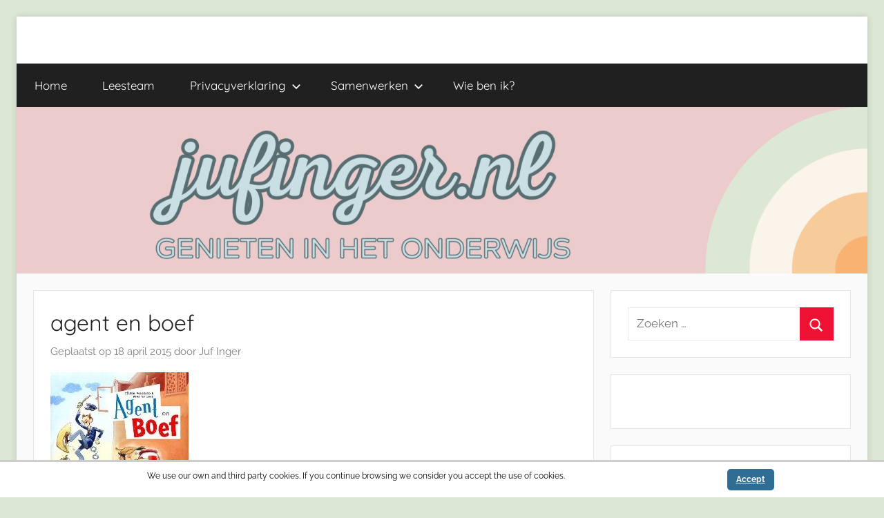

--- FILE ---
content_type: text/html; charset=UTF-8
request_url: https://www.jufinger.nl/boekenbingo-agent-en-boef-tjibbe-veldkamp-kees-de-boer/agent-en-boef-3/
body_size: 12926
content:
<!DOCTYPE html>
<html lang="nl-NL">

<head>
<meta charset="UTF-8">
<meta name="viewport" content="width=device-width, initial-scale=1">
<link rel="profile" href="https://gmpg.org/xfn/11">

<meta name='robots' content='index, follow, max-image-preview:large, max-snippet:-1, max-video-preview:-1' />
	<style>img:is([sizes="auto" i], [sizes^="auto," i]) { contain-intrinsic-size: 3000px 1500px }</style>
	<link rel="dns-prefetch" href="https://static.hupso.com/share/js/counters.js"><link rel="preconnect" href="https://static.hupso.com/share/js/counters.js"><link rel="preload" href="https://static.hupso.com/share/js/counters.js"><meta property="og:image" content="https://www.jufinger.nl/wp-content/uploads/cropped-jufinger.nl-september-2025-1.png"/>
	<!-- This site is optimized with the Yoast SEO plugin v26.7 - https://yoast.com/wordpress/plugins/seo/ -->
	<title>agent en boef - jufinger.nl</title>
	<link rel="canonical" href="https://www.jufinger.nl/boekenbingo-agent-en-boef-tjibbe-veldkamp-kees-de-boer/agent-en-boef-3/" />
	<meta property="og:locale" content="nl_NL" />
	<meta property="og:type" content="article" />
	<meta property="og:title" content="agent en boef - jufinger.nl" />
	<meta property="og:url" content="https://www.jufinger.nl/boekenbingo-agent-en-boef-tjibbe-veldkamp-kees-de-boer/agent-en-boef-3/" />
	<meta property="og:site_name" content="jufinger.nl" />
	<meta property="article:publisher" content="https://www.facebook.com/jufinger/" />
	<meta property="og:image" content="https://www.jufinger.nl/boekenbingo-agent-en-boef-tjibbe-veldkamp-kees-de-boer/agent-en-boef-3" />
	<meta property="og:image:width" content="200" />
	<meta property="og:image:height" content="233" />
	<meta property="og:image:type" content="image/jpeg" />
	<meta name="twitter:card" content="summary_large_image" />
	<meta name="twitter:site" content="@jufinger" />
	<script type="application/ld+json" class="yoast-schema-graph">{"@context":"https://schema.org","@graph":[{"@type":"WebPage","@id":"https://www.jufinger.nl/boekenbingo-agent-en-boef-tjibbe-veldkamp-kees-de-boer/agent-en-boef-3/","url":"https://www.jufinger.nl/boekenbingo-agent-en-boef-tjibbe-veldkamp-kees-de-boer/agent-en-boef-3/","name":"agent en boef - jufinger.nl","isPartOf":{"@id":"https://www.jufinger.nl/#website"},"primaryImageOfPage":{"@id":"https://www.jufinger.nl/boekenbingo-agent-en-boef-tjibbe-veldkamp-kees-de-boer/agent-en-boef-3/#primaryimage"},"image":{"@id":"https://www.jufinger.nl/boekenbingo-agent-en-boef-tjibbe-veldkamp-kees-de-boer/agent-en-boef-3/#primaryimage"},"thumbnailUrl":"https://www.jufinger.nl/wp-content/uploads/agent-en-boef.jpg","datePublished":"2015-04-18T21:10:46+00:00","breadcrumb":{"@id":"https://www.jufinger.nl/boekenbingo-agent-en-boef-tjibbe-veldkamp-kees-de-boer/agent-en-boef-3/#breadcrumb"},"inLanguage":"nl-NL","potentialAction":[{"@type":"ReadAction","target":["https://www.jufinger.nl/boekenbingo-agent-en-boef-tjibbe-veldkamp-kees-de-boer/agent-en-boef-3/"]}]},{"@type":"ImageObject","inLanguage":"nl-NL","@id":"https://www.jufinger.nl/boekenbingo-agent-en-boef-tjibbe-veldkamp-kees-de-boer/agent-en-boef-3/#primaryimage","url":"https://www.jufinger.nl/wp-content/uploads/agent-en-boef.jpg","contentUrl":"https://www.jufinger.nl/wp-content/uploads/agent-en-boef.jpg","width":200,"height":233},{"@type":"BreadcrumbList","@id":"https://www.jufinger.nl/boekenbingo-agent-en-boef-tjibbe-veldkamp-kees-de-boer/agent-en-boef-3/#breadcrumb","itemListElement":[{"@type":"ListItem","position":1,"name":"Home","item":"https://www.jufinger.nl/"},{"@type":"ListItem","position":2,"name":"Boekenbingo: Agent en Boef &#8211; Tjibbe Veldkamp &#038; Kees de Boer","item":"https://www.jufinger.nl/boekenbingo-agent-en-boef-tjibbe-veldkamp-kees-de-boer/"},{"@type":"ListItem","position":3,"name":"agent en boef"}]},{"@type":"WebSite","@id":"https://www.jufinger.nl/#website","url":"https://www.jufinger.nl/","name":"jufinger.nl","description":"Genieten in het onderwijs","potentialAction":[{"@type":"SearchAction","target":{"@type":"EntryPoint","urlTemplate":"https://www.jufinger.nl/?s={search_term_string}"},"query-input":{"@type":"PropertyValueSpecification","valueRequired":true,"valueName":"search_term_string"}}],"inLanguage":"nl-NL"}]}</script>
	<!-- / Yoast SEO plugin. -->


<link rel="alternate" type="application/rss+xml" title="jufinger.nl &raquo; feed" href="https://www.jufinger.nl/feed/" />
<link rel="alternate" type="application/rss+xml" title="jufinger.nl &raquo; reacties feed" href="https://www.jufinger.nl/comments/feed/" />
<link rel="alternate" type="application/rss+xml" title="jufinger.nl &raquo; agent en boef reacties feed" href="https://www.jufinger.nl/boekenbingo-agent-en-boef-tjibbe-veldkamp-kees-de-boer/agent-en-boef-3/feed/" />
		<!-- This site uses the Google Analytics by MonsterInsights plugin v9.11.1 - Using Analytics tracking - https://www.monsterinsights.com/ -->
							<script src="//www.googletagmanager.com/gtag/js?id=G-55Z3CCVKVW"  data-cfasync="false" data-wpfc-render="false" type="text/javascript" async></script>
			<script data-cfasync="false" data-wpfc-render="false" type="text/javascript">
				var mi_version = '9.11.1';
				var mi_track_user = true;
				var mi_no_track_reason = '';
								var MonsterInsightsDefaultLocations = {"page_location":"https:\/\/www.jufinger.nl\/boekenbingo-agent-en-boef-tjibbe-veldkamp-kees-de-boer\/agent-en-boef-3\/"};
								if ( typeof MonsterInsightsPrivacyGuardFilter === 'function' ) {
					var MonsterInsightsLocations = (typeof MonsterInsightsExcludeQuery === 'object') ? MonsterInsightsPrivacyGuardFilter( MonsterInsightsExcludeQuery ) : MonsterInsightsPrivacyGuardFilter( MonsterInsightsDefaultLocations );
				} else {
					var MonsterInsightsLocations = (typeof MonsterInsightsExcludeQuery === 'object') ? MonsterInsightsExcludeQuery : MonsterInsightsDefaultLocations;
				}

								var disableStrs = [
										'ga-disable-G-55Z3CCVKVW',
									];

				/* Function to detect opted out users */
				function __gtagTrackerIsOptedOut() {
					for (var index = 0; index < disableStrs.length; index++) {
						if (document.cookie.indexOf(disableStrs[index] + '=true') > -1) {
							return true;
						}
					}

					return false;
				}

				/* Disable tracking if the opt-out cookie exists. */
				if (__gtagTrackerIsOptedOut()) {
					for (var index = 0; index < disableStrs.length; index++) {
						window[disableStrs[index]] = true;
					}
				}

				/* Opt-out function */
				function __gtagTrackerOptout() {
					for (var index = 0; index < disableStrs.length; index++) {
						document.cookie = disableStrs[index] + '=true; expires=Thu, 31 Dec 2099 23:59:59 UTC; path=/';
						window[disableStrs[index]] = true;
					}
				}

				if ('undefined' === typeof gaOptout) {
					function gaOptout() {
						__gtagTrackerOptout();
					}
				}
								window.dataLayer = window.dataLayer || [];

				window.MonsterInsightsDualTracker = {
					helpers: {},
					trackers: {},
				};
				if (mi_track_user) {
					function __gtagDataLayer() {
						dataLayer.push(arguments);
					}

					function __gtagTracker(type, name, parameters) {
						if (!parameters) {
							parameters = {};
						}

						if (parameters.send_to) {
							__gtagDataLayer.apply(null, arguments);
							return;
						}

						if (type === 'event') {
														parameters.send_to = monsterinsights_frontend.v4_id;
							var hookName = name;
							if (typeof parameters['event_category'] !== 'undefined') {
								hookName = parameters['event_category'] + ':' + name;
							}

							if (typeof MonsterInsightsDualTracker.trackers[hookName] !== 'undefined') {
								MonsterInsightsDualTracker.trackers[hookName](parameters);
							} else {
								__gtagDataLayer('event', name, parameters);
							}
							
						} else {
							__gtagDataLayer.apply(null, arguments);
						}
					}

					__gtagTracker('js', new Date());
					__gtagTracker('set', {
						'developer_id.dZGIzZG': true,
											});
					if ( MonsterInsightsLocations.page_location ) {
						__gtagTracker('set', MonsterInsightsLocations);
					}
										__gtagTracker('config', 'G-55Z3CCVKVW', {"forceSSL":"true"} );
										window.gtag = __gtagTracker;										(function () {
						/* https://developers.google.com/analytics/devguides/collection/analyticsjs/ */
						/* ga and __gaTracker compatibility shim. */
						var noopfn = function () {
							return null;
						};
						var newtracker = function () {
							return new Tracker();
						};
						var Tracker = function () {
							return null;
						};
						var p = Tracker.prototype;
						p.get = noopfn;
						p.set = noopfn;
						p.send = function () {
							var args = Array.prototype.slice.call(arguments);
							args.unshift('send');
							__gaTracker.apply(null, args);
						};
						var __gaTracker = function () {
							var len = arguments.length;
							if (len === 0) {
								return;
							}
							var f = arguments[len - 1];
							if (typeof f !== 'object' || f === null || typeof f.hitCallback !== 'function') {
								if ('send' === arguments[0]) {
									var hitConverted, hitObject = false, action;
									if ('event' === arguments[1]) {
										if ('undefined' !== typeof arguments[3]) {
											hitObject = {
												'eventAction': arguments[3],
												'eventCategory': arguments[2],
												'eventLabel': arguments[4],
												'value': arguments[5] ? arguments[5] : 1,
											}
										}
									}
									if ('pageview' === arguments[1]) {
										if ('undefined' !== typeof arguments[2]) {
											hitObject = {
												'eventAction': 'page_view',
												'page_path': arguments[2],
											}
										}
									}
									if (typeof arguments[2] === 'object') {
										hitObject = arguments[2];
									}
									if (typeof arguments[5] === 'object') {
										Object.assign(hitObject, arguments[5]);
									}
									if ('undefined' !== typeof arguments[1].hitType) {
										hitObject = arguments[1];
										if ('pageview' === hitObject.hitType) {
											hitObject.eventAction = 'page_view';
										}
									}
									if (hitObject) {
										action = 'timing' === arguments[1].hitType ? 'timing_complete' : hitObject.eventAction;
										hitConverted = mapArgs(hitObject);
										__gtagTracker('event', action, hitConverted);
									}
								}
								return;
							}

							function mapArgs(args) {
								var arg, hit = {};
								var gaMap = {
									'eventCategory': 'event_category',
									'eventAction': 'event_action',
									'eventLabel': 'event_label',
									'eventValue': 'event_value',
									'nonInteraction': 'non_interaction',
									'timingCategory': 'event_category',
									'timingVar': 'name',
									'timingValue': 'value',
									'timingLabel': 'event_label',
									'page': 'page_path',
									'location': 'page_location',
									'title': 'page_title',
									'referrer' : 'page_referrer',
								};
								for (arg in args) {
																		if (!(!args.hasOwnProperty(arg) || !gaMap.hasOwnProperty(arg))) {
										hit[gaMap[arg]] = args[arg];
									} else {
										hit[arg] = args[arg];
									}
								}
								return hit;
							}

							try {
								f.hitCallback();
							} catch (ex) {
							}
						};
						__gaTracker.create = newtracker;
						__gaTracker.getByName = newtracker;
						__gaTracker.getAll = function () {
							return [];
						};
						__gaTracker.remove = noopfn;
						__gaTracker.loaded = true;
						window['__gaTracker'] = __gaTracker;
					})();
									} else {
										console.log("");
					(function () {
						function __gtagTracker() {
							return null;
						}

						window['__gtagTracker'] = __gtagTracker;
						window['gtag'] = __gtagTracker;
					})();
									}
			</script>
							<!-- / Google Analytics by MonsterInsights -->
		<script type="text/javascript">
/* <![CDATA[ */
window._wpemojiSettings = {"baseUrl":"https:\/\/s.w.org\/images\/core\/emoji\/16.0.1\/72x72\/","ext":".png","svgUrl":"https:\/\/s.w.org\/images\/core\/emoji\/16.0.1\/svg\/","svgExt":".svg","source":{"concatemoji":"https:\/\/www.jufinger.nl\/wp-includes\/js\/wp-emoji-release.min.js?ver=5425465b3921d7f98dd62e4eca45fffd"}};
/*! This file is auto-generated */
!function(s,n){var o,i,e;function c(e){try{var t={supportTests:e,timestamp:(new Date).valueOf()};sessionStorage.setItem(o,JSON.stringify(t))}catch(e){}}function p(e,t,n){e.clearRect(0,0,e.canvas.width,e.canvas.height),e.fillText(t,0,0);var t=new Uint32Array(e.getImageData(0,0,e.canvas.width,e.canvas.height).data),a=(e.clearRect(0,0,e.canvas.width,e.canvas.height),e.fillText(n,0,0),new Uint32Array(e.getImageData(0,0,e.canvas.width,e.canvas.height).data));return t.every(function(e,t){return e===a[t]})}function u(e,t){e.clearRect(0,0,e.canvas.width,e.canvas.height),e.fillText(t,0,0);for(var n=e.getImageData(16,16,1,1),a=0;a<n.data.length;a++)if(0!==n.data[a])return!1;return!0}function f(e,t,n,a){switch(t){case"flag":return n(e,"\ud83c\udff3\ufe0f\u200d\u26a7\ufe0f","\ud83c\udff3\ufe0f\u200b\u26a7\ufe0f")?!1:!n(e,"\ud83c\udde8\ud83c\uddf6","\ud83c\udde8\u200b\ud83c\uddf6")&&!n(e,"\ud83c\udff4\udb40\udc67\udb40\udc62\udb40\udc65\udb40\udc6e\udb40\udc67\udb40\udc7f","\ud83c\udff4\u200b\udb40\udc67\u200b\udb40\udc62\u200b\udb40\udc65\u200b\udb40\udc6e\u200b\udb40\udc67\u200b\udb40\udc7f");case"emoji":return!a(e,"\ud83e\udedf")}return!1}function g(e,t,n,a){var r="undefined"!=typeof WorkerGlobalScope&&self instanceof WorkerGlobalScope?new OffscreenCanvas(300,150):s.createElement("canvas"),o=r.getContext("2d",{willReadFrequently:!0}),i=(o.textBaseline="top",o.font="600 32px Arial",{});return e.forEach(function(e){i[e]=t(o,e,n,a)}),i}function t(e){var t=s.createElement("script");t.src=e,t.defer=!0,s.head.appendChild(t)}"undefined"!=typeof Promise&&(o="wpEmojiSettingsSupports",i=["flag","emoji"],n.supports={everything:!0,everythingExceptFlag:!0},e=new Promise(function(e){s.addEventListener("DOMContentLoaded",e,{once:!0})}),new Promise(function(t){var n=function(){try{var e=JSON.parse(sessionStorage.getItem(o));if("object"==typeof e&&"number"==typeof e.timestamp&&(new Date).valueOf()<e.timestamp+604800&&"object"==typeof e.supportTests)return e.supportTests}catch(e){}return null}();if(!n){if("undefined"!=typeof Worker&&"undefined"!=typeof OffscreenCanvas&&"undefined"!=typeof URL&&URL.createObjectURL&&"undefined"!=typeof Blob)try{var e="postMessage("+g.toString()+"("+[JSON.stringify(i),f.toString(),p.toString(),u.toString()].join(",")+"));",a=new Blob([e],{type:"text/javascript"}),r=new Worker(URL.createObjectURL(a),{name:"wpTestEmojiSupports"});return void(r.onmessage=function(e){c(n=e.data),r.terminate(),t(n)})}catch(e){}c(n=g(i,f,p,u))}t(n)}).then(function(e){for(var t in e)n.supports[t]=e[t],n.supports.everything=n.supports.everything&&n.supports[t],"flag"!==t&&(n.supports.everythingExceptFlag=n.supports.everythingExceptFlag&&n.supports[t]);n.supports.everythingExceptFlag=n.supports.everythingExceptFlag&&!n.supports.flag,n.DOMReady=!1,n.readyCallback=function(){n.DOMReady=!0}}).then(function(){return e}).then(function(){var e;n.supports.everything||(n.readyCallback(),(e=n.source||{}).concatemoji?t(e.concatemoji):e.wpemoji&&e.twemoji&&(t(e.twemoji),t(e.wpemoji)))}))}((window,document),window._wpemojiSettings);
/* ]]> */
</script>
<link rel='stylesheet' id='donovan-theme-fonts-css' href='https://www.jufinger.nl/wp-content/fonts/2f36c75d428b45d4cd0c499442103ca8.css?ver=20201110' type='text/css' media='all' />
<style id='wp-emoji-styles-inline-css' type='text/css'>

	img.wp-smiley, img.emoji {
		display: inline !important;
		border: none !important;
		box-shadow: none !important;
		height: 1em !important;
		width: 1em !important;
		margin: 0 0.07em !important;
		vertical-align: -0.1em !important;
		background: none !important;
		padding: 0 !important;
	}
</style>
<link rel='stylesheet' id='wp-block-library-css' href='https://www.jufinger.nl/wp-includes/css/dist/block-library/style.min.css?ver=5425465b3921d7f98dd62e4eca45fffd' type='text/css' media='all' />
<style id='classic-theme-styles-inline-css' type='text/css'>
/*! This file is auto-generated */
.wp-block-button__link{color:#fff;background-color:#32373c;border-radius:9999px;box-shadow:none;text-decoration:none;padding:calc(.667em + 2px) calc(1.333em + 2px);font-size:1.125em}.wp-block-file__button{background:#32373c;color:#fff;text-decoration:none}
</style>
<style id='global-styles-inline-css' type='text/css'>
:root{--wp--preset--aspect-ratio--square: 1;--wp--preset--aspect-ratio--4-3: 4/3;--wp--preset--aspect-ratio--3-4: 3/4;--wp--preset--aspect-ratio--3-2: 3/2;--wp--preset--aspect-ratio--2-3: 2/3;--wp--preset--aspect-ratio--16-9: 16/9;--wp--preset--aspect-ratio--9-16: 9/16;--wp--preset--color--black: #000000;--wp--preset--color--cyan-bluish-gray: #abb8c3;--wp--preset--color--white: #ffffff;--wp--preset--color--pale-pink: #f78da7;--wp--preset--color--vivid-red: #cf2e2e;--wp--preset--color--luminous-vivid-orange: #ff6900;--wp--preset--color--luminous-vivid-amber: #fcb900;--wp--preset--color--light-green-cyan: #7bdcb5;--wp--preset--color--vivid-green-cyan: #00d084;--wp--preset--color--pale-cyan-blue: #8ed1fc;--wp--preset--color--vivid-cyan-blue: #0693e3;--wp--preset--color--vivid-purple: #9b51e0;--wp--preset--color--primary: #ee1133;--wp--preset--color--secondary: #d5001a;--wp--preset--color--tertiary: #bb0000;--wp--preset--color--accent: #1153ee;--wp--preset--color--highlight: #eedc11;--wp--preset--color--light-gray: #f2f2f2;--wp--preset--color--gray: #666666;--wp--preset--color--dark-gray: #202020;--wp--preset--gradient--vivid-cyan-blue-to-vivid-purple: linear-gradient(135deg,rgba(6,147,227,1) 0%,rgb(155,81,224) 100%);--wp--preset--gradient--light-green-cyan-to-vivid-green-cyan: linear-gradient(135deg,rgb(122,220,180) 0%,rgb(0,208,130) 100%);--wp--preset--gradient--luminous-vivid-amber-to-luminous-vivid-orange: linear-gradient(135deg,rgba(252,185,0,1) 0%,rgba(255,105,0,1) 100%);--wp--preset--gradient--luminous-vivid-orange-to-vivid-red: linear-gradient(135deg,rgba(255,105,0,1) 0%,rgb(207,46,46) 100%);--wp--preset--gradient--very-light-gray-to-cyan-bluish-gray: linear-gradient(135deg,rgb(238,238,238) 0%,rgb(169,184,195) 100%);--wp--preset--gradient--cool-to-warm-spectrum: linear-gradient(135deg,rgb(74,234,220) 0%,rgb(151,120,209) 20%,rgb(207,42,186) 40%,rgb(238,44,130) 60%,rgb(251,105,98) 80%,rgb(254,248,76) 100%);--wp--preset--gradient--blush-light-purple: linear-gradient(135deg,rgb(255,206,236) 0%,rgb(152,150,240) 100%);--wp--preset--gradient--blush-bordeaux: linear-gradient(135deg,rgb(254,205,165) 0%,rgb(254,45,45) 50%,rgb(107,0,62) 100%);--wp--preset--gradient--luminous-dusk: linear-gradient(135deg,rgb(255,203,112) 0%,rgb(199,81,192) 50%,rgb(65,88,208) 100%);--wp--preset--gradient--pale-ocean: linear-gradient(135deg,rgb(255,245,203) 0%,rgb(182,227,212) 50%,rgb(51,167,181) 100%);--wp--preset--gradient--electric-grass: linear-gradient(135deg,rgb(202,248,128) 0%,rgb(113,206,126) 100%);--wp--preset--gradient--midnight: linear-gradient(135deg,rgb(2,3,129) 0%,rgb(40,116,252) 100%);--wp--preset--font-size--small: 13px;--wp--preset--font-size--medium: 20px;--wp--preset--font-size--large: 36px;--wp--preset--font-size--x-large: 42px;--wp--preset--spacing--20: 0.44rem;--wp--preset--spacing--30: 0.67rem;--wp--preset--spacing--40: 1rem;--wp--preset--spacing--50: 1.5rem;--wp--preset--spacing--60: 2.25rem;--wp--preset--spacing--70: 3.38rem;--wp--preset--spacing--80: 5.06rem;--wp--preset--shadow--natural: 6px 6px 9px rgba(0, 0, 0, 0.2);--wp--preset--shadow--deep: 12px 12px 50px rgba(0, 0, 0, 0.4);--wp--preset--shadow--sharp: 6px 6px 0px rgba(0, 0, 0, 0.2);--wp--preset--shadow--outlined: 6px 6px 0px -3px rgba(255, 255, 255, 1), 6px 6px rgba(0, 0, 0, 1);--wp--preset--shadow--crisp: 6px 6px 0px rgba(0, 0, 0, 1);}:where(.is-layout-flex){gap: 0.5em;}:where(.is-layout-grid){gap: 0.5em;}body .is-layout-flex{display: flex;}.is-layout-flex{flex-wrap: wrap;align-items: center;}.is-layout-flex > :is(*, div){margin: 0;}body .is-layout-grid{display: grid;}.is-layout-grid > :is(*, div){margin: 0;}:where(.wp-block-columns.is-layout-flex){gap: 2em;}:where(.wp-block-columns.is-layout-grid){gap: 2em;}:where(.wp-block-post-template.is-layout-flex){gap: 1.25em;}:where(.wp-block-post-template.is-layout-grid){gap: 1.25em;}.has-black-color{color: var(--wp--preset--color--black) !important;}.has-cyan-bluish-gray-color{color: var(--wp--preset--color--cyan-bluish-gray) !important;}.has-white-color{color: var(--wp--preset--color--white) !important;}.has-pale-pink-color{color: var(--wp--preset--color--pale-pink) !important;}.has-vivid-red-color{color: var(--wp--preset--color--vivid-red) !important;}.has-luminous-vivid-orange-color{color: var(--wp--preset--color--luminous-vivid-orange) !important;}.has-luminous-vivid-amber-color{color: var(--wp--preset--color--luminous-vivid-amber) !important;}.has-light-green-cyan-color{color: var(--wp--preset--color--light-green-cyan) !important;}.has-vivid-green-cyan-color{color: var(--wp--preset--color--vivid-green-cyan) !important;}.has-pale-cyan-blue-color{color: var(--wp--preset--color--pale-cyan-blue) !important;}.has-vivid-cyan-blue-color{color: var(--wp--preset--color--vivid-cyan-blue) !important;}.has-vivid-purple-color{color: var(--wp--preset--color--vivid-purple) !important;}.has-black-background-color{background-color: var(--wp--preset--color--black) !important;}.has-cyan-bluish-gray-background-color{background-color: var(--wp--preset--color--cyan-bluish-gray) !important;}.has-white-background-color{background-color: var(--wp--preset--color--white) !important;}.has-pale-pink-background-color{background-color: var(--wp--preset--color--pale-pink) !important;}.has-vivid-red-background-color{background-color: var(--wp--preset--color--vivid-red) !important;}.has-luminous-vivid-orange-background-color{background-color: var(--wp--preset--color--luminous-vivid-orange) !important;}.has-luminous-vivid-amber-background-color{background-color: var(--wp--preset--color--luminous-vivid-amber) !important;}.has-light-green-cyan-background-color{background-color: var(--wp--preset--color--light-green-cyan) !important;}.has-vivid-green-cyan-background-color{background-color: var(--wp--preset--color--vivid-green-cyan) !important;}.has-pale-cyan-blue-background-color{background-color: var(--wp--preset--color--pale-cyan-blue) !important;}.has-vivid-cyan-blue-background-color{background-color: var(--wp--preset--color--vivid-cyan-blue) !important;}.has-vivid-purple-background-color{background-color: var(--wp--preset--color--vivid-purple) !important;}.has-black-border-color{border-color: var(--wp--preset--color--black) !important;}.has-cyan-bluish-gray-border-color{border-color: var(--wp--preset--color--cyan-bluish-gray) !important;}.has-white-border-color{border-color: var(--wp--preset--color--white) !important;}.has-pale-pink-border-color{border-color: var(--wp--preset--color--pale-pink) !important;}.has-vivid-red-border-color{border-color: var(--wp--preset--color--vivid-red) !important;}.has-luminous-vivid-orange-border-color{border-color: var(--wp--preset--color--luminous-vivid-orange) !important;}.has-luminous-vivid-amber-border-color{border-color: var(--wp--preset--color--luminous-vivid-amber) !important;}.has-light-green-cyan-border-color{border-color: var(--wp--preset--color--light-green-cyan) !important;}.has-vivid-green-cyan-border-color{border-color: var(--wp--preset--color--vivid-green-cyan) !important;}.has-pale-cyan-blue-border-color{border-color: var(--wp--preset--color--pale-cyan-blue) !important;}.has-vivid-cyan-blue-border-color{border-color: var(--wp--preset--color--vivid-cyan-blue) !important;}.has-vivid-purple-border-color{border-color: var(--wp--preset--color--vivid-purple) !important;}.has-vivid-cyan-blue-to-vivid-purple-gradient-background{background: var(--wp--preset--gradient--vivid-cyan-blue-to-vivid-purple) !important;}.has-light-green-cyan-to-vivid-green-cyan-gradient-background{background: var(--wp--preset--gradient--light-green-cyan-to-vivid-green-cyan) !important;}.has-luminous-vivid-amber-to-luminous-vivid-orange-gradient-background{background: var(--wp--preset--gradient--luminous-vivid-amber-to-luminous-vivid-orange) !important;}.has-luminous-vivid-orange-to-vivid-red-gradient-background{background: var(--wp--preset--gradient--luminous-vivid-orange-to-vivid-red) !important;}.has-very-light-gray-to-cyan-bluish-gray-gradient-background{background: var(--wp--preset--gradient--very-light-gray-to-cyan-bluish-gray) !important;}.has-cool-to-warm-spectrum-gradient-background{background: var(--wp--preset--gradient--cool-to-warm-spectrum) !important;}.has-blush-light-purple-gradient-background{background: var(--wp--preset--gradient--blush-light-purple) !important;}.has-blush-bordeaux-gradient-background{background: var(--wp--preset--gradient--blush-bordeaux) !important;}.has-luminous-dusk-gradient-background{background: var(--wp--preset--gradient--luminous-dusk) !important;}.has-pale-ocean-gradient-background{background: var(--wp--preset--gradient--pale-ocean) !important;}.has-electric-grass-gradient-background{background: var(--wp--preset--gradient--electric-grass) !important;}.has-midnight-gradient-background{background: var(--wp--preset--gradient--midnight) !important;}.has-small-font-size{font-size: var(--wp--preset--font-size--small) !important;}.has-medium-font-size{font-size: var(--wp--preset--font-size--medium) !important;}.has-large-font-size{font-size: var(--wp--preset--font-size--large) !important;}.has-x-large-font-size{font-size: var(--wp--preset--font-size--x-large) !important;}
:where(.wp-block-post-template.is-layout-flex){gap: 1.25em;}:where(.wp-block-post-template.is-layout-grid){gap: 1.25em;}
:where(.wp-block-columns.is-layout-flex){gap: 2em;}:where(.wp-block-columns.is-layout-grid){gap: 2em;}
:root :where(.wp-block-pullquote){font-size: 1.5em;line-height: 1.6;}
</style>
<link rel='stylesheet' id='acx_smw_widget_style-css' href='https://www.jufinger.nl/wp-content/plugins/acurax-social-media-widget/css/style.css?v=3.3&#038;ver=6.8.3' type='text/css' media='all' />
<link rel='stylesheet' id='adsns_css-css' href='https://www.jufinger.nl/wp-content/plugins/adsense-plugin/css/adsns.css?ver=1.50' type='text/css' media='all' />
<link rel='stylesheet' id='jquery-ui-css' href='https://www.jufinger.nl/wp-content/plugins/contact-form-7-tag-field/jquery-ui.css?ver=5425465b3921d7f98dd62e4eca45fffd' type='text/css' media='all' />
<link rel='stylesheet' id='jquery-tag-it-css' href='https://www.jufinger.nl/wp-content/plugins/contact-form-7-tag-field/jquery.tagit.css?ver=5425465b3921d7f98dd62e4eca45fffd' type='text/css' media='all' />
<link rel='stylesheet' id='tag-it-ui-css' href='https://www.jufinger.nl/wp-content/plugins/contact-form-7-tag-field/tagit.ui.css?ver=5425465b3921d7f98dd62e4eca45fffd' type='text/css' media='all' />
<link rel='stylesheet' id='contact-form-7-css' href='https://www.jufinger.nl/wp-content/plugins/contact-form-7/includes/css/styles.css?ver=6.1.4' type='text/css' media='all' />
<link rel='stylesheet' id='hupso_css-css' href='https://www.jufinger.nl/wp-content/plugins/hupso-share-buttons-for-twitter-facebook-google/style.css?ver=5425465b3921d7f98dd62e4eca45fffd' type='text/css' media='all' />
<link rel='stylesheet' id='scnb-cookiebar-css-css' href='https://www.jufinger.nl/wp-content/plugins/simple-cookie-notification-bar/assets/css/style.min.css?ver=1.5' type='text/css' media='all' />
<link rel='stylesheet' id='donovan-stylesheet-css' href='https://www.jufinger.nl/wp-content/themes/donovan/style.css?ver=1.9.2' type='text/css' media='all' />
<style id='donovan-stylesheet-inline-css' type='text/css'>
.site-title, .site-description { position: absolute; clip: rect(1px, 1px, 1px, 1px); width: 1px; height: 1px; overflow: hidden; }
</style>
<script type="text/javascript" src="https://www.jufinger.nl/wp-includes/js/jquery/jquery.min.js?ver=3.7.1" id="jquery-core-js"></script>
<script type="text/javascript" src="https://www.jufinger.nl/wp-includes/js/jquery/jquery-migrate.min.js?ver=3.4.1" id="jquery-migrate-js"></script>
<script type="text/javascript" src="https://www.jufinger.nl/wp-content/plugins/google-analytics-for-wordpress/assets/js/frontend-gtag.min.js?ver=9.11.1" id="monsterinsights-frontend-script-js" async="async" data-wp-strategy="async"></script>
<script data-cfasync="false" data-wpfc-render="false" type="text/javascript" id='monsterinsights-frontend-script-js-extra'>/* <![CDATA[ */
var monsterinsights_frontend = {"js_events_tracking":"true","download_extensions":"doc,pdf,ppt,zip,xls,docx,pptx,xlsx","inbound_paths":"[]","home_url":"https:\/\/www.jufinger.nl","hash_tracking":"false","v4_id":"G-55Z3CCVKVW"};/* ]]> */
</script>
<script type="text/javascript" id="scnb-cookiebar-js-js-extra">
/* <![CDATA[ */
var scnb_vars = {"domain_name":"www.jufinger.nl"};
/* ]]> */
</script>
<script type="text/javascript" src="https://www.jufinger.nl/wp-content/plugins/simple-cookie-notification-bar/assets/js/script.js?ver=1.5" id="scnb-cookiebar-js-js"></script>
<script type="text/javascript" src="https://www.jufinger.nl/wp-content/themes/donovan/assets/js/svgxuse.min.js?ver=1.2.6" id="svgxuse-js"></script>
<link rel="https://api.w.org/" href="https://www.jufinger.nl/wp-json/" /><link rel="alternate" title="JSON" type="application/json" href="https://www.jufinger.nl/wp-json/wp/v2/media/1975" /><link rel="EditURI" type="application/rsd+xml" title="RSD" href="https://www.jufinger.nl/xmlrpc.php?rsd" />
<link rel="alternate" title="oEmbed (JSON)" type="application/json+oembed" href="https://www.jufinger.nl/wp-json/oembed/1.0/embed?url=https%3A%2F%2Fwww.jufinger.nl%2Fboekenbingo-agent-en-boef-tjibbe-veldkamp-kees-de-boer%2Fagent-en-boef-3%2F" />
<link rel="alternate" title="oEmbed (XML)" type="text/xml+oembed" href="https://www.jufinger.nl/wp-json/oembed/1.0/embed?url=https%3A%2F%2Fwww.jufinger.nl%2Fboekenbingo-agent-en-boef-tjibbe-veldkamp-kees-de-boer%2Fagent-en-boef-3%2F&#038;format=xml" />



<!-- Starting Styles For Social Media Icon From Acurax International www.acurax.com -->
<style type='text/css'>
#acx_social_widget img 
{
width: 32px; 
}
#acx_social_widget 
{
min-width:0px; 
position: static; 
}
</style>
<!-- Ending Styles For Social Media Icon From Acurax International www.acurax.com -->



<link rel="pingback" href="https://www.jufinger.nl/xmlrpc.php">
<style type="text/css" id="custom-background-css">
body.custom-background { background-color: #dde8d4; }
</style>
	<!-- Er is geen amphtml versie beschikbaar voor deze URL. --><link rel="icon" href="https://www.jufinger.nl/wp-content/uploads/cropped-Header-juf-Inger-Facebook-32x32.png" sizes="32x32" />
<link rel="icon" href="https://www.jufinger.nl/wp-content/uploads/cropped-Header-juf-Inger-Facebook-192x192.png" sizes="192x192" />
<link rel="apple-touch-icon" href="https://www.jufinger.nl/wp-content/uploads/cropped-Header-juf-Inger-Facebook-180x180.png" />
<meta name="msapplication-TileImage" content="https://www.jufinger.nl/wp-content/uploads/cropped-Header-juf-Inger-Facebook-270x270.png" />
</head>

<body data-rsssl=1 class="attachment wp-singular attachment-template-default single single-attachment postid-1975 attachmentid-1975 attachment-jpeg custom-background wp-embed-responsive wp-theme-donovan boxed-theme-layout blog-grid-layout date-hidden author-hidden">

	<div id="page" class="site">
		<a class="skip-link screen-reader-text" href="#content">Ga naar de inhoud</a>

		
		
		<header id="masthead" class="site-header clearfix" role="banner">

			<div class="header-main container clearfix">

				<div id="logo" class="site-branding clearfix">

										
			<p class="site-title"><a href="https://www.jufinger.nl/" rel="home">jufinger.nl</a></p>

							
			<p class="site-description">Genieten in het onderwijs</p>

			
				</div><!-- .site-branding -->

				
			</div><!-- .header-main -->

			

	<div id="main-navigation-wrap" class="primary-navigation-wrap">

		<div id="main-navigation-container" class="primary-navigation-container container">

			
			<button class="primary-menu-toggle menu-toggle" aria-controls="primary-menu" aria-expanded="false" >
				<svg class="icon icon-menu" aria-hidden="true" role="img"> <use xlink:href="https://www.jufinger.nl/wp-content/themes/donovan/assets/icons/genericons-neue.svg#menu"></use> </svg><svg class="icon icon-close" aria-hidden="true" role="img"> <use xlink:href="https://www.jufinger.nl/wp-content/themes/donovan/assets/icons/genericons-neue.svg#close"></use> </svg>				<span class="menu-toggle-text">Menu</span>
			</button>

			<div class="primary-navigation">

				<nav id="site-navigation" class="main-navigation" role="navigation"  aria-label="Primair menu">

					<ul id="primary-menu" class="menu"><li id="menu-item-5937" class="menu-item menu-item-type-custom menu-item-object-custom menu-item-home menu-item-5937"><a href="https://www.jufinger.nl">Home</a></li>
<li id="menu-item-11667" class="menu-item menu-item-type-post_type menu-item-object-page menu-item-11667"><a href="https://www.jufinger.nl/leesteam/">Leesteam</a></li>
<li id="menu-item-5938" class="menu-item menu-item-type-post_type menu-item-object-page menu-item-has-children menu-item-5938"><a href="https://www.jufinger.nl/privacyverklaring/">Privacyverklaring<svg class="icon icon-expand" aria-hidden="true" role="img"> <use xlink:href="https://www.jufinger.nl/wp-content/themes/donovan/assets/icons/genericons-neue.svg#expand"></use> </svg></a>
<ul class="sub-menu">
	<li id="menu-item-5939" class="menu-item menu-item-type-post_type menu-item-object-page menu-item-5939"><a href="https://www.jufinger.nl/disclaimer/">Disclaimer</a></li>
</ul>
</li>
<li id="menu-item-5940" class="menu-item menu-item-type-post_type menu-item-object-page menu-item-has-children menu-item-5940"><a href="https://www.jufinger.nl/adverteren/">Samenwerken<svg class="icon icon-expand" aria-hidden="true" role="img"> <use xlink:href="https://www.jufinger.nl/wp-content/themes/donovan/assets/icons/genericons-neue.svg#expand"></use> </svg></a>
<ul class="sub-menu">
	<li id="menu-item-5941" class="menu-item menu-item-type-post_type menu-item-object-page menu-item-5941"><a href="https://www.jufinger.nl/contact/">Contact</a></li>
</ul>
</li>
<li id="menu-item-5942" class="menu-item menu-item-type-post_type menu-item-object-page menu-item-5942"><a href="https://www.jufinger.nl/over-mij/">Wie ben ik?</a></li>
</ul>				</nav><!-- #site-navigation -->

			</div><!-- .primary-navigation -->

		</div>

	</div>



			
			<div id="headimg" class="header-image">

				<a href="https://www.jufinger.nl/">
					<img src="https://www.jufinger.nl/wp-content/uploads/cropped-jufinger.nl-september-2025-1.png" srcset="https://www.jufinger.nl/wp-content/uploads/cropped-jufinger.nl-september-2025-1.png 2558w, https://www.jufinger.nl/wp-content/uploads/cropped-jufinger.nl-september-2025-1-300x59.png 300w, https://www.jufinger.nl/wp-content/uploads/cropped-jufinger.nl-september-2025-1-1024x200.png 1024w, https://www.jufinger.nl/wp-content/uploads/cropped-jufinger.nl-september-2025-1-768x150.png 768w, https://www.jufinger.nl/wp-content/uploads/cropped-jufinger.nl-september-2025-1-1536x300.png 1536w, https://www.jufinger.nl/wp-content/uploads/cropped-jufinger.nl-september-2025-1-2048x400.png 2048w" width="2558" height="499" alt="jufinger.nl">
				</a>

			</div>

			
			
		</header><!-- #masthead -->

		
		<div id="content" class="site-content container">

			
	<div id="primary" class="content-area">
		<main id="main" class="site-main">

		
<article id="post-1975" class="post-1975 attachment type-attachment status-inherit hentry">

	
			<div class="post-image">
							</div>

			
	<div class="post-content">

		<header class="entry-header">

			<h1 class="entry-title">agent en boef</h1>
			<div class="entry-meta post-details"><span class="posted-on meta-date">Geplaatst op <a href="https://www.jufinger.nl/boekenbingo-agent-en-boef-tjibbe-veldkamp-kees-de-boer/agent-en-boef-3/" rel="bookmark"><time class="entry-date published updated" datetime="2015-04-18T23:10:46+01:00">18 april 2015</time></a></span><span class="posted-by meta-author"> door <span class="author vcard"><a class="url fn n" href="https://www.jufinger.nl/author/inger/" title="Alle berichten tonen van Juf Inger" rel="author">Juf Inger</a></span></span></div>
		</header><!-- .entry-header -->

		<div class="entry-content clearfix">

			<p class="attachment"><a href='https://www.jufinger.nl/wp-content/uploads/agent-en-boef.jpg'><img decoding="async" width="200" height="233" src="https://www.jufinger.nl/wp-content/uploads/agent-en-boef.jpg" class="attachment-medium size-medium" alt="" /></a></p>
<div style="padding-bottom:20px; padding-top:10px;" class="hupso-share-buttons"><!-- Hupso Share Buttons - https://www.hupso.com/share/ --><a class="hupso_counters" href="https://www.hupso.com/share/"><img decoding="async" src="https://static.hupso.com/share/buttons/lang/nl/share-small.png" style="border:0px; padding-top:2px; float:left;" alt="Share Button"/></a><script type="text/javascript">var hupso_services_c=new Array("twitter","facebook_like","pinterest","email");var hupso_counters_lang = "nl_NL";var hupso_image_folder_url = "";var hupso_twitter_via="jufinger";var hupso_url_c="";var hupso_title_c="agent%20en%20boef";</script><script type="text/javascript" src="https://static.hupso.com/share/js/counters.js"></script><!-- Hupso Share Buttons --></div>
			
		</div><!-- .entry-content -->

		
	</div><!-- .post-content -->

	<footer class="entry-footer post-details">
			</footer><!-- .entry-footer -->

</article>

	<nav class="navigation post-navigation" aria-label="Berichten">
		<h2 class="screen-reader-text">Bericht navigatie</h2>
		<div class="nav-links"><div class="nav-previous"><a href="https://www.jufinger.nl/boekenbingo-agent-en-boef-tjibbe-veldkamp-kees-de-boer/" rel="prev"><span class="nav-link-text">Vorig bericht</span><h3 class="entry-title">Boekenbingo: Agent en Boef &#8211; Tjibbe Veldkamp &#038; Kees de Boer</h3></a></div></div>
	</nav>
<div id="comments" class="comments-area">

		<div id="respond" class="comment-respond">
		<h3 id="reply-title" class="comment-reply-title">Geef een reactie <small><a rel="nofollow" id="cancel-comment-reply-link" href="/boekenbingo-agent-en-boef-tjibbe-veldkamp-kees-de-boer/agent-en-boef-3/#respond" style="display:none;">Reactie annuleren</a></small></h3><form action="https://www.jufinger.nl/wp-comments-post.php" method="post" id="commentform" class="comment-form"><p class="comment-notes"><span id="email-notes">Je e-mailadres wordt niet gepubliceerd.</span> <span class="required-field-message">Vereiste velden zijn gemarkeerd met <span class="required">*</span></span></p><p class="comment-form-comment"><label for="comment">Reactie <span class="required">*</span></label> <textarea id="comment" name="comment" cols="45" rows="8" maxlength="65525" required></textarea></p><p class="comment-form-author"><label for="author">Naam <span class="required">*</span></label> <input id="author" name="author" type="text" value="" size="30" maxlength="245" autocomplete="name" required /></p>
<p class="comment-form-email"><label for="email">E-mail <span class="required">*</span></label> <input id="email" name="email" type="email" value="" size="30" maxlength="100" aria-describedby="email-notes" autocomplete="email" required /></p>
<p class="comment-form-url"><label for="url">Site</label> <input id="url" name="url" type="url" value="" size="30" maxlength="200" autocomplete="url" /></p>
<p class="comment-form-cookies-consent"><input id="wp-comment-cookies-consent" name="wp-comment-cookies-consent" type="checkbox" value="yes" /> <label for="wp-comment-cookies-consent">Mijn naam, e-mail en site opslaan in deze browser voor de volgende keer wanneer ik een reactie plaats.</label></p>
<p class="form-submit"><input name="submit" type="submit" id="submit" class="submit" value="Reactie plaatsen" /> <input type='hidden' name='comment_post_ID' value='1975' id='comment_post_ID' />
<input type='hidden' name='comment_parent' id='comment_parent' value='0' />
</p></form>	</div><!-- #respond -->
	
</div><!-- #comments -->

		</main><!-- #main -->
	</div><!-- #primary -->


	<section id="secondary" class="sidebar widget-area clearfix" role="complementary">

		<section id="search-5" class="widget widget_search">
<form role="search" method="get" class="search-form" action="https://www.jufinger.nl/">
	<label>
		<span class="screen-reader-text">Zoeken naar:</span>
		<input type="search" class="search-field"
			placeholder="Zoeken &hellip;"
			value="" name="s"
			title="Zoeken naar:" />
	</label>
	<button type="submit" class="search-submit">
		<svg class="icon icon-search" aria-hidden="true" role="img"> <use xlink:href="https://www.jufinger.nl/wp-content/themes/donovan/assets/icons/genericons-neue.svg#search"></use> </svg>		<span class="screen-reader-text">Zoeken</span>
	</button>
</form>
</section><section id="block-21" class="widget widget_block"><a href="https://libris.nl/boeken/?tt=33780_2013455_387382_&amp;r=" target="_blank" rel="sponsored nofollow"><img loading="lazy" decoding="async" src="https://ti.tradetracker.net/?c=33780&amp;m=2013455&amp;a=387382&amp;r=&amp;t=html" width="336" height="280" border="0" alt="" /></a></section><section id="block-6" class="widget widget_block widget_media_image">
<figure class="wp-block-image size-full is-resized"><a class="" href="https://www.kinderboekenjuf.nl/product/e-book-boekbespreking-maar-dan-anders/" target="_blank"><img loading="lazy" decoding="async" src="https://www.jufinger.nl/wp-content/uploads/hoi.png" alt="" class="wp-image-5263" width="212" height="300"/></a></figure>
</section><section id="acx-social-icons-widget-2" class="widget acx-smw-social-icon-desc"><style>
.widget-acx-social-icons-widget-2-widget img 
{
width:32px; 
 } 
</style><div id='acurax_si_widget_simple' class='acx_smw_float_fix widget-acx-social-icons-widget-2-widget' style='text-align:center;'><a href='http://www.twitter.com/jufinger' target='_blank' title='Visit Us On Twitter'><img src=https://www.jufinger.nl/wp-content/plugins/acurax-social-media-widget/images/themes/15/twitter.png style='border:0px;' alt='Visit Us On Twitter' /></a><a href='https://www.facebook.com/jufinger' target='_blank' title='Visit Us On Facebook'><img src=https://www.jufinger.nl/wp-content/plugins/acurax-social-media-widget/images/themes/15/facebook.png style='border:0px;' alt='Visit Us On Facebook' /></a><a href='https://www.jufinger.nl/feed' target='_blank' title='Check Our Feed'><img src=https://www.jufinger.nl/wp-content/plugins/acurax-social-media-widget/images/themes/15/feed.png style='border:0px;' alt='Check Our Feed' /></a><a href='https://www.instagram.com/juf_inger' target='_blank' title='Visit Us On Instagram'><img src=https://www.jufinger.nl/wp-content/plugins/acurax-social-media-widget/images/themes/15/instagram.png style='border:0px;' alt='Visit Us On Instagram' /></a><a href='http://www.pinterest.com/jufinger/' target='_blank' title='Visit Us On Pinterest'><img src=https://www.jufinger.nl/wp-content/plugins/acurax-social-media-widget/images/themes/15/pinterest.png style='border:0px;' alt='Visit Us On Pinterest' /></a><a href='https://www.linkedin.com/pub/inger-van-de-water/43/44/2b' target='_blank' title='Visit Us On Linkedin'><img src=https://www.jufinger.nl/wp-content/plugins/acurax-social-media-widget/images/themes/15/linkedin.png style='border:0px;' alt='Visit Us On Linkedin' /></a></div></section><section id="custom_html-17" class="widget_text widget widget_custom_html"><div class="textwidget custom-html-widget"><a href="https://partner.hema.nl/c?c=25436&amp;m=2374819&amp;a=387382&amp;r=&amp;u=" target="_blank" rel="sponsored nofollow"><img src="https://partner.hema.nl/i?c=25436&amp;m=2374819&amp;a=387382&amp;r=&amp;t=html" width="300" height="250" border="0" alt="" /></a></div></section><section id="custom_html-15" class="widget_text widget widget_custom_html"><div class="textwidget custom-html-widget"><a href="https://partner.bol.com/click/click?p=1&amp;t=url&amp;s=23676&amp;url=https%3A%2F%2Fwww.bol.com%2Fnl%2Fnl%2Fsf%2Fstudieboeken%2F&amp;f=BAN&amp;name=Studieboeken&amp;subid=" target="_blank"><img src="https://bannersimages.s-bol.com/Category_Studieboeken-affiliate_banner-300x250.png" width="300" height="250" alt="Studieboeken"  /></a><img src="https://partner.bol.com/click/impression?p=1&amp;s=23676&amp;t=url&amp;f=BAN&amp;name=Studieboeken&amp;subid=" width="1" height="1" alt="Studieboeken"/></div></section><section id="categories-2" class="widget widget_categories"><h4 class="widget-title">Categorieën</h4><form action="https://www.jufinger.nl" method="get"><label class="screen-reader-text" for="cat">Categorieën</label><select  name='cat' id='cat' class='postform'>
	<option value='-1'>Categorie selecteren</option>
	<option class="level-0" value="164">Blog</option>
	<option class="level-0" value="234">Diversen</option>
	<option class="level-0" value="344">Kinderboeken</option>
	<option class="level-0" value="593">Lesideeën</option>
	<option class="level-0" value="591">Lesmateriaal</option>
	<option class="level-0" value="950">Onderwijsliteratuur</option>
	<option class="level-0" value="952">Opvoeden</option>
	<option class="level-0" value="951">Professionalisering</option>
</select>
</form><script type="text/javascript">
/* <![CDATA[ */

(function() {
	var dropdown = document.getElementById( "cat" );
	function onCatChange() {
		if ( dropdown.options[ dropdown.selectedIndex ].value > 0 ) {
			dropdown.parentNode.submit();
		}
	}
	dropdown.onchange = onCatChange;
})();

/* ]]> */
</script>
</section><section id="media_image-4" class="widget widget_media_image"><h4 class="widget-title">Gemaakt door</h4><a href="https://www.eswebmedia.nl/"><img class="image " src="https://www.eswebmedia.nl/wp-content/uploads/2020/04/LogoESWebMedia-300x180.png" alt="" width="300" height="180" decoding="async" loading="lazy" /></a></section><section id="text-7" class="widget widget_text"><h4 class="widget-title">Copyright</h4>			<div class="textwidget"><p>© juf Inger 2013-2025</p>
</div>
		</section><section id="custom_html-5" class="widget_text widget widget_custom_html"><div class="textwidget custom-html-widget"><script data-ad-client="ca-pub-8526544442177834" async src="https://pagead2.googlesyndication.com/pagead/js/adsbygoogle.js"></script>
</div></section>
	</section><!-- #secondary -->


	</div><!-- #content -->

	
	<div id="footer" class="footer-wrap">

		<footer id="colophon" class="site-footer container clearfix" role="contentinfo">

			
			<div id="footer-line" class="site-info">
								
		<span class="credit-link">
			WordPress thema: Donovan door ThemeZee.		</span>

					</div><!-- .site-info -->

		</footer><!-- #colophon -->

	</div>

</div><!-- #page -->

<script type="speculationrules">
{"prefetch":[{"source":"document","where":{"and":[{"href_matches":"\/*"},{"not":{"href_matches":["\/wp-*.php","\/wp-admin\/*","\/wp-content\/uploads\/*","\/wp-content\/*","\/wp-content\/plugins\/*","\/wp-content\/themes\/donovan\/*","\/*\\?(.+)"]}},{"not":{"selector_matches":"a[rel~=\"nofollow\"]"}},{"not":{"selector_matches":".no-prefetch, .no-prefetch a"}}]},"eagerness":"conservative"}]}
</script>

<style type="text/css" id="custom_scbn_style">#scnb-cookie-bar{background-color: #fff;color: #000;font-size: 12px;border-top: 3px solid #ccc;}.scnb-buttons a{background-color: #2f6d94;color: #fff;border: 2px solid 1;}.scnb-text{ text-align: center; }</style>

<div id="scnb-cookie-bar">
		<div class="wrap">
			
			<div class="scnb-text">We use our own and third party cookies. If you continue browsing we consider you accept the use of cookies.</div>
			<div class="scnb-buttons">

										<a href="javascript:void(0);" id="scnb-cookie-accept"><b>Accept</b></a>
			</div>
			
		</div>
</div>

<script type="text/javascript" src="https://www.jufinger.nl/wp-includes/js/dist/hooks.min.js?ver=4d63a3d491d11ffd8ac6" id="wp-hooks-js"></script>
<script type="text/javascript" src="https://www.jufinger.nl/wp-includes/js/dist/i18n.min.js?ver=5e580eb46a90c2b997e6" id="wp-i18n-js"></script>
<script type="text/javascript" id="wp-i18n-js-after">
/* <![CDATA[ */
wp.i18n.setLocaleData( { 'text direction\u0004ltr': [ 'ltr' ] } );
/* ]]> */
</script>
<script type="text/javascript" src="https://www.jufinger.nl/wp-content/plugins/contact-form-7/includes/swv/js/index.js?ver=6.1.4" id="swv-js"></script>
<script type="text/javascript" id="contact-form-7-js-translations">
/* <![CDATA[ */
( function( domain, translations ) {
	var localeData = translations.locale_data[ domain ] || translations.locale_data.messages;
	localeData[""].domain = domain;
	wp.i18n.setLocaleData( localeData, domain );
} )( "contact-form-7", {"translation-revision-date":"2025-11-30 09:13:36+0000","generator":"GlotPress\/4.0.3","domain":"messages","locale_data":{"messages":{"":{"domain":"messages","plural-forms":"nplurals=2; plural=n != 1;","lang":"nl"},"This contact form is placed in the wrong place.":["Dit contactformulier staat op de verkeerde plek."],"Error:":["Fout:"]}},"comment":{"reference":"includes\/js\/index.js"}} );
/* ]]> */
</script>
<script type="text/javascript" id="contact-form-7-js-before">
/* <![CDATA[ */
var wpcf7 = {
    "api": {
        "root": "https:\/\/www.jufinger.nl\/wp-json\/",
        "namespace": "contact-form-7\/v1"
    }
};
/* ]]> */
</script>
<script type="text/javascript" src="https://www.jufinger.nl/wp-content/plugins/contact-form-7/includes/js/index.js?ver=6.1.4" id="contact-form-7-js"></script>
<script type="text/javascript" id="donovan-navigation-js-extra">
/* <![CDATA[ */
var donovanScreenReaderText = {"expand":"Submenu uitvouwen","collapse":"Submenu invouwen","icon":"<svg class=\"icon icon-expand\" aria-hidden=\"true\" role=\"img\"> <use xlink:href=\"https:\/\/www.jufinger.nl\/wp-content\/themes\/donovan\/assets\/icons\/genericons-neue.svg#expand\"><\/use> <\/svg>"};
/* ]]> */
</script>
<script type="text/javascript" src="https://www.jufinger.nl/wp-content/themes/donovan/assets/js/navigation.min.js?ver=20220224" id="donovan-navigation-js"></script>
<script type="text/javascript" src="https://www.jufinger.nl/wp-includes/js/comment-reply.min.js?ver=5425465b3921d7f98dd62e4eca45fffd" id="comment-reply-js" async="async" data-wp-strategy="async"></script>

</body>
</html>


--- FILE ---
content_type: text/html; charset=utf-8
request_url: https://www.google.com/recaptcha/api2/aframe
body_size: 270
content:
<!DOCTYPE HTML><html><head><meta http-equiv="content-type" content="text/html; charset=UTF-8"></head><body><script nonce="3jQjSORiQV-qaXDIHI8pPQ">/** Anti-fraud and anti-abuse applications only. See google.com/recaptcha */ try{var clients={'sodar':'https://pagead2.googlesyndication.com/pagead/sodar?'};window.addEventListener("message",function(a){try{if(a.source===window.parent){var b=JSON.parse(a.data);var c=clients[b['id']];if(c){var d=document.createElement('img');d.src=c+b['params']+'&rc='+(localStorage.getItem("rc::a")?sessionStorage.getItem("rc::b"):"");window.document.body.appendChild(d);sessionStorage.setItem("rc::e",parseInt(sessionStorage.getItem("rc::e")||0)+1);localStorage.setItem("rc::h",'1768424344370');}}}catch(b){}});window.parent.postMessage("_grecaptcha_ready", "*");}catch(b){}</script></body></html>